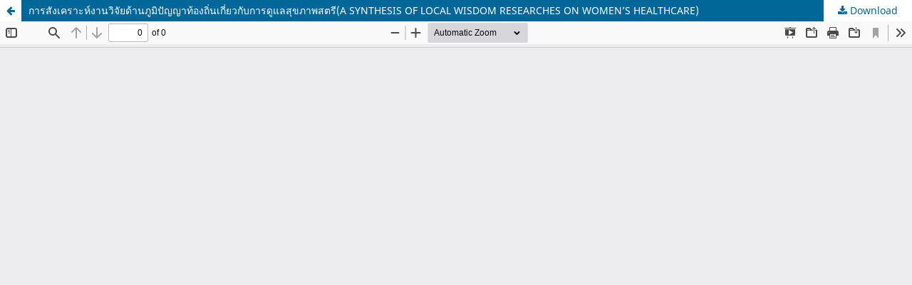

--- FILE ---
content_type: text/html; charset=utf-8
request_url: https://ejournals.swu.ac.th/index.php/swurd/article/view/11396/9590
body_size: 4058
content:
<!DOCTYPE html>
<html lang="en-US" xml:lang="en-US">
<head>
	<meta http-equiv="Content-Type" content="text/html; charset=utf-8" />
	<meta name="viewport" content="width=device-width, initial-scale=1.0">
	<title>View of การสังเคราะห์งานวิจัยด้านภูมิปัญญาท้องถิ่นเกี่ยวกับการดูแลสุขภาพสตรี(A SYNTHESIS OF LOCAL WISDOM RESEARCHES ON WOMEN’S HEALTHCARE)</title>

	
<meta name="generator" content="Open Journal Systems 3.3.0.8">
<link rel="alternate" type="application/atom+xml" href="https://ejournals.swu.ac.th/index.php/swurd/gateway/plugin/WebFeedGatewayPlugin/atom">
<link rel="alternate" type="application/rdf+xml" href="https://ejournals.swu.ac.th/index.php/swurd/gateway/plugin/WebFeedGatewayPlugin/rss">
<link rel="alternate" type="application/rss+xml" href="https://ejournals.swu.ac.th/index.php/swurd/gateway/plugin/WebFeedGatewayPlugin/rss2">
	<link rel="stylesheet" href="https://ejournals.swu.ac.th/index.php/swurd/$$$call$$$/page/page/css?name=stylesheet" type="text/css" /><link rel="stylesheet" href="https://ejournals.swu.ac.th/index.php/swurd/$$$call$$$/page/page/css?name=font" type="text/css" /><link rel="stylesheet" href="https://ejournals.swu.ac.th/lib/pkp/styles/fontawesome/fontawesome.css?v=3.3.0.8" type="text/css" />
	<script src="https://ejournals.swu.ac.th/lib/pkp/lib/vendor/components/jquery/jquery.js?v=3.3.0.8" type="text/javascript"></script><script src="https://ejournals.swu.ac.th/lib/pkp/lib/vendor/components/jqueryui/jquery-ui.js?v=3.3.0.8" type="text/javascript"></script><script src="https://ejournals.swu.ac.th/plugins/themes/default/js/lib/popper/popper.js?v=3.3.0.8" type="text/javascript"></script><script src="https://ejournals.swu.ac.th/plugins/themes/default/js/lib/bootstrap/util.js?v=3.3.0.8" type="text/javascript"></script><script src="https://ejournals.swu.ac.th/plugins/themes/default/js/lib/bootstrap/dropdown.js?v=3.3.0.8" type="text/javascript"></script><script src="https://ejournals.swu.ac.th/plugins/themes/default/js/main.js?v=3.3.0.8" type="text/javascript"></script>
</head>
<body class="pkp_page_article pkp_op_view">

		<header class="header_view">

		<a href="https://ejournals.swu.ac.th/index.php/swurd/article/view/11396" class="return">
			<span class="pkp_screen_reader">
									Return to Article Details
							</span>
		</a>

		<a href="https://ejournals.swu.ac.th/index.php/swurd/article/view/11396" class="title">
			การสังเคราะห์งานวิจัยด้านภูมิปัญญาท้องถิ่นเกี่ยวกับการดูแลสุขภาพสตรี(A SYNTHESIS OF LOCAL WISDOM RESEARCHES ON WOMEN’S HEALTHCARE)
		</a>

		<a href="https://ejournals.swu.ac.th/index.php/swurd/article/download/11396/9590/34479" class="download" download>
			<span class="label">
				Download
			</span>
			<span class="pkp_screen_reader">
				Download PDF
			</span>
		</a>

	</header>

	<script type="text/javascript">
		// Creating iframe's src in JS instead of Smarty so that EZProxy-using sites can find our domain in $pdfUrl and do their rewrites on it.
		$(document).ready(function() {
			var urlBase = "https://ejournals.swu.ac.th/plugins/generic/pdfJsViewer/pdf.js/web/viewer.html?file=";
			var pdfUrl = "https:\/\/ejournals.swu.ac.th\/index.php\/swurd\/article\/download\/11396\/9590\/34479";
			$("#pdfCanvasContainer > iframe").attr("src", urlBase + encodeURIComponent(pdfUrl));
		});
	</script>

	<div id="pdfCanvasContainer" class="galley_view">
				<iframe src="" width="100%" height="100%" style="min-height: 500px;" title="PDF of การสังเคราะห์งานวิจัยด้านภูมิปัญญาท้องถิ่นเกี่ยวกับการดูแลสุขภาพสตรี(A SYNTHESIS OF LOCAL WISDOM RESEARCHES ON WOMEN’S HEALTHCARE)" allowfullscreen webkitallowfullscreen></iframe>
	</div>
	
</body>
</html>
